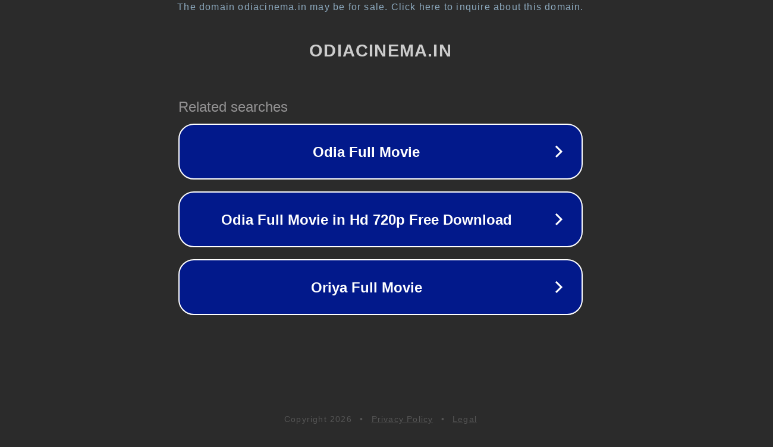

--- FILE ---
content_type: text/html; charset=utf-8
request_url: https://odiacinema.in/download/5694/sala-middle-class-title-track-abhijit-majumdar.html
body_size: 1126
content:
<!doctype html>
<html data-adblockkey="MFwwDQYJKoZIhvcNAQEBBQADSwAwSAJBANDrp2lz7AOmADaN8tA50LsWcjLFyQFcb/P2Txc58oYOeILb3vBw7J6f4pamkAQVSQuqYsKx3YzdUHCvbVZvFUsCAwEAAQ==_d6k5NSqpF5UZagAatg3cZ3/jiMpG7xZ4Tpx+q4CDK/YD4xJ4JI0SL++UVt44us7byeP1gLvaD0T+5die7K6ybA==" lang="en" style="background: #2B2B2B;">
<head>
    <meta charset="utf-8">
    <meta name="viewport" content="width=device-width, initial-scale=1">
    <link rel="icon" href="[data-uri]">
    <link rel="preconnect" href="https://www.google.com" crossorigin>
</head>
<body>
<div id="target" style="opacity: 0"></div>
<script>window.park = "[base64]";</script>
<script src="/boXHjpFCx.js"></script>
</body>
</html>
